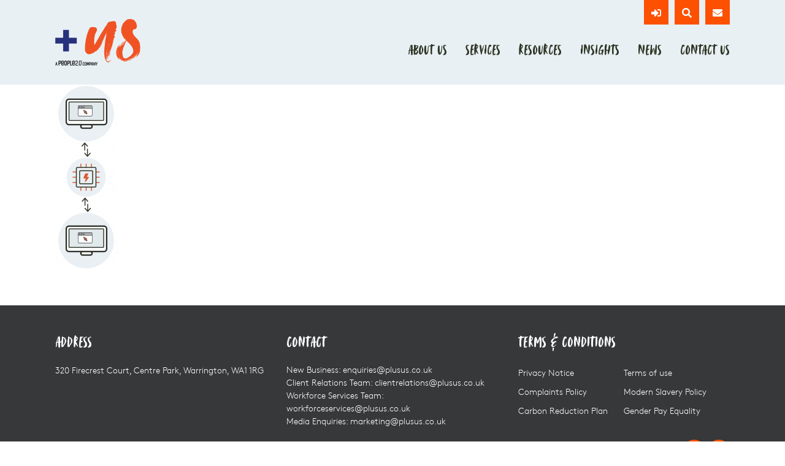

--- FILE ---
content_type: text/css; charset=UTF-8
request_url: https://plusus.co.uk/wp-content/themes/brookson-direct/style.css?ver=6.9
body_size: 4702
content:
/*
Theme Name: brookson-direct
Description: Child theme for Brookson Direct
Author: RTD
Author URI: https://resultsthrough.digital/
Template: Avada
Version: 1.0.0
Text Domain:  Avada
*/

/* Colours to be used #000, #fff, #888B8D, #D9D9D6, #007dbe */

/* Title Font: font-family: "ReplicaMono-Regular";
   Text Font: font-family: 'Roboto';
   */

/* --------------------------------------------------------------------------------------------------------------- Globals */


@import url('https://fonts.googleapis.com/css?family=Roboto:300,400,700');

body, .post .post-content{ color: #2f3524!important;}

h1, h2, h3, h4, h5 ,h6, .fusion-main-menu > ul > li > a {
 font-family: "Avallon All Caps"!important;
 font-weight: normal!important;
}

a:not(.button):hover{ color: #fe5000!important;}

.button, .fusion-button, .frm_button_submit {
 display: inline-block!important;
 line-height: 46px!important;
 padding: 0 28px!important;
 font-weight: 700!important;
 color: #fff!important;
 background: url(https://www.plusus.co.uk/wp-content/uploads/2019/01/button-cta.png)!important;
 background-repeat: no-repeat!important;
 background-size: 100% 95%!important;
 border-radius: 0!important;
 font-family: 'brown bold'!important;
 text-transform: uppercase!important;
}

.button.button-alt, .fusion-button.button-alt {
  background: url(https://www.plusus.co.uk/wp-content/uploads/2019/01/button-cta-alt.png)!important;
  background-repeat: no-repeat!important;
  background-size: 100% 95%!important;
  color: #000!important;
  min-width: 200px; 
}

.button.button-alt-2, .fusion-button.button-alt-2 {
  background: url(https://www.plusus.co.uk/wp-content/uploads/2019/01/button-cta-alt.png)!important;
  background-repeat: no-repeat!important;
  background-size: 100% 95%!important;
  color: #000!important;
}
}

.title-heading-right { text-align: right!important;}

#toTop:hover { background-color: #FD5001!important;}

/* --------------------------------------------------------------------------------------------------------------- Top Bar */

/*.fusion-header { background: #000!important;}*/

.fusion-logo { display: inline-block; float: left;}
.header-right { display: inline-block; float: right; position: relative;}

/* Header Icons */

.header-icons, .fusion-main-menu {
 display: block;
 width: 100%;
}

.header-icon, .header-contact-icon {
 display: inline-block;
 float: right;
 width: 40px;
 height: 40px;
 background: #FD5001;
 text-align: center;
 padding: 10px 0;
 margin-left: 10px;
}

.header-icon i, .header-contact-icon i{
 color: #fff;
 max-height: 20px;
 min-height: 20px;
}

/* Header Contact */

.header-contact {
 display: none;
 position: absolute;
 right: 0;
 top: 40px;
 padding: 20px;
/*  background: #888b8d;*/
 z-index: 999;
 background: #fe5000;
}

.header-contact a{
 color: #fff;
}
.header-contact a:not(.button):hover {
 color: #000!important;
}

/* Main Nav */

.fusion-body .fusion-main-menu .current_page_item > a, .fusion-main-menu > ul > li > a {
/*  color: #fff!important;*/
  border: none!important;
  text-transform: uppercase;
}

/* --------------------------------------------------------------------------------------------------------------- Banner */

.background.background-image:after {
 display: block;
 width: 50px;
 height: 25px;
 position: absolute;
 bottom: 30px;
 left: calc(50% - 25px);
 animation: bounce 2s infinite;
 cursor: pointer;
}

/* Overlay */

.slide-content {
 max-width: 1100px!important;
}

.slide-content > .heading, .slide-content > .caption, .slide-content > .buttons {
 display: block;
 float: left;
 max-width: 548px;
 clear: both;
 background: #e9f0f4;
 width: 100%;
 margin: 0!important;
 padding-left: 30px;
 padding-right: 30px;
}

.slide-content > .heading { padding-top: 30px;}
.slide-content > .buttons { padding-bottom: 30px;}

.slide-content > .heading h2 {
 text-transform: uppercase;
 font-size: 50px!important;
}

.slide-content > .heading h2:before{
 content: '';
 display: block;
 height: 5px;
 width: 0%;
 background: #fff;
/* animation-name: line_animation;
 animation-duration: 1s;
 animation-delay: 1s;
 animation-timing-function: linear;
 animation-fill-mode: forwards;*/
}

.slide-content > .caption h3 {
 font-family: 'brown light'!important;
 font-size: 20px!important;
 font-weight: 300!important;
 line-height: 1.5!important;
 word-spacing: 0;
}

.tfs-slider .slide-content-container .tfs-button-1, .tfs-slider .slide-content-container .tfs-button-2 { padding: 0!important;}

/* --------------------------------------------------------------------------------------------------------------- Service Sections */

/* Service Title */

.brookson-title h1, body.single-post h2.fusion-post-title {
 color: #2f3524!important;
 text-transform: uppercase;
 font-size: 46px!important;
 display: inline-block;
 margin: 0 auto;
}

/* Service Content */

.home-service-section {
 background-size: contain!important;
}

/* Other Services */

.other-services .content-boxes .fusion-column { margin: 0!important;}
.other-service { background: #000;}
.other-service img { width: 100%!important;}
.other-service span{ margin: 0!important;}
.other-service h2, .other-service p{ color: #fff!important; padding-left: 20px!important; padding-right: 20px!important;}
.other-service h2 { padding-top: 20px!important; font-family: 'brown light'!important;}
.other-service .fusion-button { margin-bottom: 20px!important; margin-left: 20px; margin-right: 20px;}

/* --------------------------------------------------------------------------------------------------------------- News Section */

a.read-more{
  color: #FD5001;
}


.fusion-recent-posts .fusion-flexslider {
 overflow: hidden;
 border-top-right-radius: 5px;
 border-top-left-radius: 5px;
}

.fusion-recent-posts .recent-posts-content {
 background: #fff;
 padding: 30px;
 overflow: hidden;
 border-bottom-right-radius: 5px;
 border-bottom-left-radius: 5px;
 min-height: 420px; 
}

.fusion-recent-posts .recent-posts-content h4 {
 margin-top: 0!important;
 color: #000!important;
 font-size: 18px!important;
 text-transform: none!important;
}
.fusion-recent-posts .recent-posts-content p, .fusion-recent-posts .recent-posts-content p.meta {
 font-weight: 300!important;
 font-size: 15px!important;
 line-height: 28px!important;
}

.fusion-recent-posts .recent-posts-content p:last-of-type { margin: 0!important;}

.fusion-recent-posts .recent-posts-content p.meta {
 color: #9a9a9c!important;
}

/* --------------------------------------------------------------------------------------------------------------- Contact Section */

#featured_contact {
 display: block;
 clear: both;
}

.frm_form_fields label {
 font-family: 'brown light'!important;
 color: #000!important;
}

.frm_style_formidable-style.with_frm_style input,
.frm_style_formidable-style.with_frm_style select,
.frm_style_formidable-style.with_frm_style textarea {
 border-radius: 0!important;
 border-top: 0!important;
 border-left: 0!important;
 border-right: 0!important;
 box-shadow: none!important;
 border-width: 2px!important;
 border-color: rgba(143,143,143,0.2)!important;
 transition: all 1s ease;
}

.frm_style_formidable-style.with_frm_style input:focus,
.frm_style_formidable-style.with_frm_style select:focus,
.frm_style_formidable-style.with_frm_style textarea:focus,
.frm_style_formidable-style.with_frm_style input:active,
.frm_style_formidable-style.with_frm_style select:active,
.frm_style_formidable-style.with_frm_style textarea:active {
 border-color: #FD5001!important;
}

.frm_button_submit {
  border-style: none!important;
  box-shadow: none!important;
}

::-webkit-input-placeholder { /* Chrome/Opera/Safari */
 font-family: 'brown light'!important;
 font-weight: 300!important;
}
::-moz-placeholder { /* Firefox 19+ */
 font-family: 'brown light'!important;
 font-weight: 300!important;
}
:-ms-input-placeholder { /* IE 10+ */
 font-family: 'brown light'!important;
 font-weight: 300!important;
}
:-moz-placeholder { /* Firefox 18- */
 font-family: 'brown light'!important;
 font-weight: 300!important;
}

.frm_button_submit {
 float: right;
}

.twitter-feed-block {
 max-height: 945px!important;
 overflow-y: scroll;
}

/* --------------------------------------------------------------------------------------------------------------- Footer */

/* Footer Menus */

ul[id*='menu-footer-menu'] li {
 padding: 5px 0!important;
 border: none!important;
}

ul[id*='menu-footer-menu'] li a {
 color: #ffffff;
 font-weight: 300;
 font-size: 14px;
}

ul[id*='menu-footer-menu'] li a:before {
 display: none;
}

/* Footer Contact & Social */

.fusion-footer-copyright-area, .fusion-footer-widget-area {
/* background-color: #000!important;*/
 margin-top: 0!important;
}

.fusion-footer-widget-area {
 border-top: none!important;
}

.fusion-footer .widget-title {
 font-size: 24px!important;
 margin: 0 0 15px!important;
}

.fusion-footer .execphpwidget a, .fusion-footer .execphpwidget p {
/* color: #888b8d!important;*/
 clear: both;
 display: block;
 font-size: 14px;
}

.fusion-copyright-notice {
 font-size: 13px!important;
 font-weight: 300!important;
}

.fusion-copyright-content, .social-icons {
 display: inline-block!important;
 max-width: 50%!important;
}

.social-icons {
 float: right;
}

.social-icon {
 display: inline-block;
 width: 36px;
 height: 36px;
 padding: 10px 0;
 text-align: center;
 border-radius: 50%;
 background: #FD5001;
 line-height: 1!important;
}

.social-icon i {
 color: #fff!important;
 max-height: 16px;
}

/* --------------------------------------------------------------------------------------------------------------- Services Page */

/* ------------------------------------------------------------- Pricing Table */

.small-only.services {
 display: none;
}

ul.services {
 display: flex;
 width: 100%;
 padding: 0;
 margin: 0;
 flex-direction: row;
 align-items: flex-end;
 list-style: none;
}

.intro-text {
 color: #fff;
 font-size: 12px;
 font-weight: 300;
 line-height: 18px;
 border-right: 10px solid #fff;
 border-bottom: 10px solid #fff;
 max-width: 30%;
 width: 100%;
 display: flex;
 float: left;
}

.intro-text > div {
 width: 100%;
 padding: 20px;
 background: #888b8d;
}

li.service {
 background: #0092e7;
 color: #fff;
 height: 360px;
 width: 50px;
 border-right: 10px solid #fff;
 border-bottom: 10px solid #fff;
 padding: 10px 0;
 font-size: 14px!important;
 line-height: 1!important;
 position: relative;
}

li.service > div {
 transform: rotate(-90deg);
 transform-origin: 0 0;
 line-height: 40px;
 font-size: 16px;
 text-transform: uppercase;
 width: 360px;
 position: absolute;
 bottom: -20px;
}

.service-provider {
 color: #fff;
 font-size: 16px;
 line-height: 40px;
 border-right: 10px solid #fff;
 border-bottom: 10px solid #fff;
 text-transform: uppercase;
 max-width: 30%;
 width: 100%;
 display: block;
 float: left;
}

.service-provider > div {
 width: 100%;
 text-align: center;
 background: #888b8d;
 line-height: 1.2!important;
 padding: 10px;
}

.service-offered {
 background: #d9d9d6;
 text-indent: -999px;
 overflow: hidden;
 border-right: 10px solid #fff;
 border-bottom: 10px solid #fff;
 width: 50px;
 min-height: 49px;
}

ul[class*="1"] .service-offered:nth-of-type(2),
ul[class*="2"] .service-offered:nth-of-type(3),
ul[class*="3"] .service-offered:nth-of-type(4),
ul[class*="4"] .service-offered:nth-of-type(5),
ul[class*="5"] .service-offered:nth-of-type(6),
ul[class*="6"] .service-offered:nth-of-type(7),
ul[class*="7"] .service-offered:nth-of-type(8),
ul[class*="8"] .service-offered:nth-of-type(9),
ul[class*="9"] .service-offered:nth-of-type(10),
ul[class*="10"] .service-offered:nth-of-type(11),
ul[class*="11"] .service-offered:nth-of-type(12),
ul[class*="12"] .service-offered:nth-of-type(13),
ul[class*="13"] .service-offered:nth-of-type(14),
ul[class*="14"] .service-offered:nth-of-type(15) { background: #bfbfbf;}

/* --------------------------------------------------------------------------------------------------------------- MTT Page */

.team-member {
 width: 100%;
 max-width: 32%;
 margin-right: 1.33333333333333333%;
margin-bottom: 30px;
 display: inline-block;
 float: left;
}

.team-image {
 position: relative;
}

.team-image img {
 width: 100%;
}

.team-image .overlay {
 position: absolute;
 top: 0;
 left: 0;
 width: 100%;
/* height: 100%;*/
 height: 100%;
 display: block;
 opacity: 0;
 transition: all ease .3s;
 background: #e2e9ec;
 background: rgba(226,233,236,1);
 text-align: center;
 padding-top: 5px;
}

.content, .team-name{
  margin-bottom:0px;
}


.team-member .overlay .content {
 position: absolute;
 top: 50%;
 transform: translateY(-50%);
 padding: 0 39px;
 width: 100%;
}

.team-member:hover .overlay {
 opacity: 1;
}

.team-member .overlay .content p {
 margin-top: 0;
 padding-bottom: 20px;
/* background: url('/wp-content/uploads/sites/64/2017/11/line-grad.png')bottom center no-repeat;*/
 background-size: 200px 2px;
}

.team-member .overlay .content h3 {
 font-family: 'brown light'!important;
 color: #0092e7;
 font-size: 18px;
}

.team-member .overlay .content ul {
 margin: 0;
 padding: 0;
 list-style: none;
}

.teamMemberName {
    text-align: center;
    position: relative;
    top: -70px;
}
.teamMemberName h2.team-name {
 color: #ffffff;
 font-size: 2em;
 display:none;
}

.team-member-contact {
 background: #000;
 text-align: center;
 padding: 28px 0 20px;
 margin-top: 10px;
}

.team-member-contact h2.team-name {
 color: #fff;
 line-height: 1;
 text-transform: uppercase;
 display: inline-block;
 margin: 0 auto;
 font-size: 32px;
}

.team-member-contact p {
 margin: 0;
 color: #fff;
}

/* --------------------------------------------------------------------------------------------------------------- News Page */

.page-template-news-page #main { padding-top: 64px;}
.page-template-news-page .get-in-touch-section { display: block; clear: both;}
.featured-post {
 position: relative;
 display: block;
 float: left;
 width: 100%;
 background-size: cover;
 background-position: center center;
 background-repeat: no-repeat;
 margin-bottom: 20px;
}

.featured-post:not(.tertiary):before {
 content: '';
 display: block;
 position: absolute;
 top: 0;
 left: 0;
 width: 100%;
 height: 100%;
 background: -moz-linear-gradient(top, rgba(255,255,255,0.10) 0%, rgba(217,217,214,0.10) 11%, rgba(216,216,213,0.10) 12%, rgba(211,211,208,0.03) 16%, rgba(199,199,196,0.08) 22%, rgba(190,190,187,0.12) 26%, rgba(181,181,178,0.17) 30%, rgba(160,160,158,0.26) 38%, rgba(139,139,137,0.37) 46%, rgba(78,78,77,0.64) 66%, rgba(45,45,45,0.79) 77%, rgba(41,41,41,0.82) 79%, rgba(18,18,18,0.91) 89%, rgba(10,10,10,0.96) 94%, rgba(0,0,0,1) 100%); /* FF3.6-15 */
 background: -webkit-linear-gradient(top, rgba(255,255,255,0.10) 0%,rgba(217,217,214,0.10) 11%,rgba(216,216,213,0.10) 12%,rgba(211,211,208,0.03) 16%,rgba(199,199,196,0.08) 22%,rgba(190,190,187,0.12) 26%,rgba(181,181,178,0.17) 30%,rgba(160,160,158,0.26) 38%,rgba(139,139,137,0.37) 46%,rgba(78,78,77,0.64) 66%,rgba(45,45,45,0.79) 77%,rgba(41,41,41,0.82) 79%,rgba(18,18,18,0.91) 89%,rgba(10,10,10,0.96) 94%,rgba(0,0,0,1) 100%); /* Chrome10-25,Safari5.1-6 */
 background: linear-gradient(to bottom, rgba(255,255,255,0.10) 0%,rgba(217,217,214,0.10) 11%,rgba(216,216,213,0.10) 12%,rgba(211,211,208,0.03) 16%,rgba(199,199,196,0.08) 22%,rgba(190,190,187,0.12) 26%,rgba(181,181,178,0.17) 30%,rgba(160,160,158,0.26) 38%,rgba(139,139,137,0.37) 46%,rgba(78,78,77,0.64) 66%,rgba(45,45,45,0.79) 77%,rgba(41,41,41,0.82) 79%,rgba(18,18,18,0.91) 89%,rgba(10,10,10,0.96) 94%,rgba(0,0,0,1) 100%); /* W3C, IE10+, FF16+, Chrome26+, Opera12+, Safari7+ */
 filter: progid:DXImageTransform.Microsoft.gradient( startColorstr='#00ffffff', endColorstr='#000000',GradientType=0 ); /* IE6-9 */
 z-index: 1;
}

.featured-post .content {
 position: absolute;
 top: 100%;
 z-index: 999;
}


.featured-post.primary .content {
 width: calc(100% - 200px);
 transform: translateY(-135%);
}

.featured-post.secondary-large .content {
 width: calc(100% - 100px);
 transform: translateY(-120%);
}

.featured-post.secondary-small .content {
 width: calc(100% - 100px);
 transform: translateY(-120%);
}

.featured-post h2, .featured-post h3 {
 color: #fff;
 margin-bottom: 10px;
 line-height: 1!important;
 text-transform: uppercase;
 z-index: 999;
 position: relative;
/* border-top: 5px solid #fff;*/
 padding-top: 10px;
}

.featured-post h2 { font-size: 42px;}
.featured-post h3 { font-size: 28px; margin-top: 0!important;}

.featured-post p{
 color: #fff;
 margin: 0!important;
 z-index: 999;
}

.featured-post.primary {
 padding: 0 100px;
 min-height: 500px;
}

.featured-post.secondary-large, .featured-post.secondary-small {
 min-height: 500px;
 max-width: calc(50% - 10px);
 padding: 0 50px;
 margin-right: 10px;
}

.featured-post.secondary-small {
 min-height: 240px!important;
 margin-right: 0!important;
 margin-left: 10px;
}

/*
.featured-post.tertiary {
 min-height: 145px;
 max-width: calc(50% - 10px);
 background-position: top left;
 background-size: 30% 100%!important;
}*/

.featured-post.tertiary {
/* min-height: 145px;*/
 max-width: calc(50% - 10px);
 background-position: top left;
 background-size: 27% 100%!important;
 text-align: center;
}

.featured-post.tertiary:nth-of-type(odd) {
 margin-right: 20px;
}

.featured-post.tertiary .inner-content {
 display: block;
 width: 100%;
 max-width: 100%;
 float: left;
 padding-left: 0px;
 margin-bottom: 10px;
}

.featured-post.tertiary .inner-content h4 {
 color: #000;
 font-size: 22px;
 text-transform: uppercase;
/* border-top: 5px solid #000;*/
 padding-top: 10px;
 margin: 0 0 5px!important;
}

.featured-post.tertiary .inner-content p {
 color: #000;
}

.featured-post a h2, .featured-post a h3, .featured-post a h4 { transition: all .2s;}
.featured-post a:hover h2, .featured-post a:hover h3, .featured-post a:hover h4 { opacity: 0.8;}

.fusion-image-wrapper .fusion-rollover { background-image: -webkit-linear-gradient(top, rgba(0,125,191,0.8) 0%, #007dbe 100%)!important;}
.fusion-image-wrapper .fusion-rollover .fusion-rollover-content a { color: #fff!important; text-transform: uppercase;}

/* ------------------------------------------------------------ Single News Post Page */

body.single-post h2.fusion-post-title {
 line-height: 1.2!important;
 margin-bottom: 20px!important;
}

.fusion-sharing-box h4 {
 font-family: 'brown light'!important;
}

/* --------------------------------------------------------------------------------------------------------------- Calculator */

.calculator-section {
 text-align: center;
 margin: 0 auto;
 width: 100%;
 display: block;
 max-width: 80%;
}

#errmsg {
 color: #f00;
 font-weight: bold;
}

.input-data-section .input-container {
 position: relative;
}

.input-data-section .input-container:before {
 content: '£';
 display: block;
 position: absolute;
 top: 8%;
 left: 2%;
}

.input-data-section .input-container input {
 padding-left: 3%;
 color: #000;
 width: 70%;
 float: left;
 display: inline-block;
 margin-bottom: 20px;
}

.input-data-section .input-container select {
 color: #000;
 width: 28%;
 float: right;
 display: inline-block;
 margin-bottom: 20px;
}

.hte-section, .gcloud-section, .company-breakdown-section {
 display: inline-block;
 width: 100%;
 max-width: 49%;
 float: left;
}

.gcloud-section, .hte-section { margin-left: 1%;}
.company-breakdown-section { margin-right: 1%;}

.calculator-section .hide { display: none!important;}

span.hte_total_savings, span.gcloud_total_savings {
 font-size: 24px;
 font-weight: bold;
}

.hte-section h2, .gcloud-section h2, .company-breakdown-section h2 {
 color: #fff!important;
 background: #007dbe;
 margin: 20px 0 0!important;
 padding: 20px;
 display: block;
 width: 100%;
 text-transform: uppercase;
}

.hte-section p, .gcloud-section p, .company-breakdown-section p {
 background: #bfbfbf;
 margin: 0;
 padding: 16px 0;
}

.hte-section p:nth-of-type(odd), .gcloud-section p:nth-of-type(odd), .company-breakdown-section p:nth-last-of-type(odd) {
 background: #d9d9d6;
}

.fusion-accordian .panel-title a .fa-fusion-box {
  background-color: #000000!important;
}

/* --------------------------------------------------------------------------------------------------------------- Media Queries */

@media only screen and (max-device-width: 1024px) and (min-device-width: 768px) and (orientation: portrait) {
 .brookson-title.fusion-title {
   margin-top: 0px !important;
   margin-bottom: 0px !important;
 }
}

@media screen and (max-width: 1080px) and (min-width: 750px) {
 .slide-content > .heading, .slide-content > .caption, .slide-content > .buttons { max-width: 60%;}
}

@media screen and (max-width: 1080px) {
 /* News Page */
 .featured-post h3 { font-size: 24px;}
}

@media screen and (max-width: 920px) {
 /* Pricing Table */
 .services.large-only { display: none;}
 .small-only.services { display: block;}
 .small-only.services h2 {
   max-width: 100%;
   background: #007dbe;
   text-align: center;
   font-size: 18px;
   padding: 10px 0;
   margin: 0;
   border: none;
   color: #fff!important;
 }
 .small-only.services p:not(.service) {
   margin-top: 20px;
 }
 .small-only.services p.service {
   float: left;
   width: 100%;
   text-align: center;
   background: #bfbfbf;
   margin: 0;
   padding: 10px 0;
 }
 .small-only.services p.service:nth-of-type(odd) {
   background: #d9d9d6;
 }
}

@media screen and (max-width: 800px) {
 .header-icons { margin-top: -20px;}
 .fusion-mobile-menu-icons { margin-top: 55px!important;}
 /* Home Service Sections */
 .home-service-section { padding-bottom: 20px!important;}
 .home-service-section .service-title > .fusion-column-wrapper { padding: 50px 0!important;}
 .service-content > .fusion-column-wrapper, .service-content > .fusion-column-wrapper > .fusion-column-content-centered { min-height: auto!important;}
 .service-content > .fusion-column-wrapper > .fusion-column-content-centered > .fusion-column-content { text-align: center!important;}
 .service-content .fusion-button-wrapper.fusion-alignleft { float: none!important;}
 .service-content { margin-bottom: 80px!important;}
 .fusion-youtube { margin: 0 auto!important;}
 /* Other Service Section */
 .other-service { padding: 50px 30px 60px!important;}
 .fusion-fullwidth .fusion-row .other-service { max-width: 425px!important; float: none!important; margin: 0 auto 20px!important;}
 .other-service .heading { overflow: visible!important;}
 .other-service img { margin-bottom: 20px;}
 /* News Section */
 .news-section { padding: 50px 30px 60px!important;}
 .news-section .fusion-column { max-width: 425px!important; float: none!important; margin: 0 auto 20px!important;}
 .news-section .fusion-recent-posts { margin-bottom: 0!important;}
 /* Calculator */
 .calculator-section { max-width: 100%;}
 /* News Page */
 .featured-post.primary { padding: 0 50px;}
 .featured-post h2 { font-size: 32px;}
 .featured-post.primary .content { transform: translateY(-115%); width: calc(100% - 100px);}
 .featured-post.secondary-large, .featured-post.secondary-small, .featured-post.tertiary { max-width: 100%; margin-right: 0!important; margin-left: 0!important; margin-bottom: 20px;}
 /* Meet the Team Page */
 .fusion-content-widget-area .widget.widget_execphp { margin: 0!important;}
 .team-member { max-width: 49%; margin-right: 1%; margin-bottom: 1%;}
}

@media screen and (max-width: 800px) and (min-width: 750px) {
  .brookson-banner .fusion_builder_column_1_2 .fusion-column-wrapper { max-width: 60%;}
}

@media screen and (max-width: 750px) {
 /* Banner */
 .slide-content > .heading, .slide-content > .caption, .slide-content > .buttons { max-width: 100%;}
}

@media screen and (max-width: 600px) {
 .team-member { max-width: 100%; margin: 0 0 10px!important;}
}

@media screen and (max-width: 580px) {
 .brookson-title .above-brookson-title { margin-bottom: 10px;}
 /* Menu */
 .fusion-mobile-nav-item a:before { color: #007dbe!important; }
 /* Calculator */
 .hte-section, .gcloud-section, .company-breakdown-section { max-width: 100%; margin-left: 0!important; margin-right: 0!important; margin-bottom: 20px;}
 .company-breakdown-section p { max-width: 100%;}
 /* News Page */
 .featured-post.primary .content, .featured-post.secondary-large .content, .featured-post.secondary-small .content { width: calc(100% - 40px);}
 .featured-post.primary, .featured-post.secondary-large, .featured-post.secondary-small { padding: 0 20px;}
 .featured-post h2 { font-size: 24px;}
 .featured-post h3 { font-size: 18px;}
 .featured-post.tertiary { background-size: 40% 100%!important;}
 .featured-post.tertiary .inner-content { max-width: 60%;}
 .featured-post.tertiary .inner-content h4 { font-size: 16px;}
}

@media screen and (max-width: 425px) {
 .brookson-title h1 { font-size: 34px!important;}
 .slide-content > .heading h2 { font-size: 28px!important; line-height: 42px!important;}
 .slide-content > .caption h3 { font-size: 18px!important; line-height: 32px!important;}
 .tfs-slider .slide-content-container .tfs-button-1,
 .tfs-slider .slide-content-container .tfs-button-1 .button,
 .tfs-slider .slide-content-container .tfs-button-2,
 .tfs-slider .slide-content-container .tfs-button-2 .button { width: 100%; text-align: center;}
 .home-service-section .fusion-column-content .fusion-button-wrapper .fusion-button { width: 100%; margin-bottom: 10px;}
 .home-service-section .fusion_builder_column_1_2 { margin-bottom: 40px;}
 /* News Page */
 .featured-post.tertiary { background-size: 50% 100%!important;}
 .featured-post.tertiary .inner-content { max-width: 50%;}
}

/* --------------------------------------------------------------------------------------------------------------- Animations */

@keyframes line_animation {
	0% {
   width: 0;
 }
	100% {
   width: 100%;
 }
}

@keyframes bounce {
	0%, 20%, 50%, 80%, 100% {
   @include transform(translateY(0));
 }
	40% {
   @include transform(translateY(-30px));
 }
	60% {
   @include transform(translateY(-15px));
 }
}
			

--- FILE ---
content_type: text/css; charset=UTF-8
request_url: https://plusus.co.uk/wp-content/themes/brookson-direct/sections.css?ver=6.9
body_size: 3520
content:
/* Title Font: font-family: "ReplicaMono-Regular";
   Text Font: font-family: 'Roboto';
*/

/*
#featured_contact:before {
  display: block;
  content: " ";
  margin-top: -350px;
  height: 350px;
  visibility: hidden;
}
*/

/* --------------------------------------------------------------------------------------------------------------- New Globals */

.brookson-new-title .inner { display: inline-block;}

/*h1, h2, h3, .fusion-body .fusion-main-menu .current_page_item > a, .fusion-main-menu > ul > li > a {
  word-spacing: -0.4em!important;
  letter-spacing: 0.05em!important;
}*/
body #main a:not(.button, .tribe-events-button) {
  color: #001489 !important;
  transition: all .4s;
}
body #main a:hover { opacity: .7 !important;}

body #main .fusion-tribe-events-headline h3 a {
  color: #fff!important;
}

.fusion-progressbar-text-on-bar .progress-title {
  left: 8px!important;
  font-family: 'brown light'!important;
/*   font-size: 16px!important; */
}

.page-id-361 .brookson-title h2 {
  color: #000!important;
  text-transform: uppercase;
  font-size: 38px!important;
  line-height: 48px!important;
  display: inline-block;
  margin: 0 auto;
}

.page-id-361 .brookson-title h2:before {
    content: '';
    display: block;
    height: 5px;
    width: 0%;
    background: #000;
/*    animation-name: line_animation;
    animation-duration: 1s;
    animation-delay: 1s;
    animation-timing-function: linear;
    animation-fill-mode: forwards;*/
}

.sidebar .widget h4 { font-size: 18px!important;}

/* White On Background Button Styles */
.wob-button {
  background-color: transparent!important;
  border-color: #fff!important;
}
.wob-button:hover {  
  background: url(https://www.plusus.co.uk/wp-content/uploads/2019/01/button-cta-alt-hover.png)!important;
background-repeat: no-repeat!important;
background-size: 100% 95%!important;
color: #000!important;
}

span.fusion-button-text {
  color: #ffffff!important;
}


/* Black On White Button Styles */
.bow-button {
  background-color: transparent!important;
  border-color: #000!important;
}
.bow-button:hover { background: url(https://www.plusus.co.uk/wp-content/uploads/2019/01/button-cta-alt-hover.png)!important;
  background-repeat: no-repeat!important;
  background-size: 100% 95%!important;
  color: #000!important;}

/* Blue Button Styles */
.blue-button:hover {
  background: url(https://www.plusus.co.uk/wp-content/uploads/2019/01/button-cta-hover.png)!important;
  background-repeat: no-repeat!important;
background-size: 100% 95%!important;

/*   border: solid 2px #007dbe!important; */
}

/* Not Found Error Page */
.error-page .oops { color: #dadad8;}
.error-page .useful-links { clear: left;}
.error-page .fusion-column { width: 50%;}

.other-service h2 {
  word-spacing: initial!important;
  letter-spacing: initial!important;
}

/* Accordian Toggles */
.fusion-accordian .fusion-panel .fusion-toggle-heading {
  color: #000;
  font-size: 18px;
  font-family: "Brown Bold";
  text-transform: uppercase;
}

/* --------------------------------------------------------------------------------------------------------------- New Titles */

/* Integration */
.brookson-title .inner { display: inline-block!important;}
.brookson-title .above-brookson-title {
  width: 100%;
  height: 5px;
  background: #000;
}
.brookson-banner.brookson-fw-bg .brookson-title .above-brookson-title { background: #fff;}

/* --------------------------------------------------------------------------------------------------------------- Top Bar */

/*.fusion-header { height: 170px;}*/
.fusion-header .header-right { max-width: 850px;}
.fusion-header .header-right .fusion-main-menu > ul > li { max-height: 50px;}
/* Mobile Menu */
nav.fusion-mobile-nav-holder.fusion-mobile-menu-text-align-left {
    margin-left: -65vw!important;
    padding-top: 40px!important;
    max-width: 100vw!important;
}
/*.fusion-mobile-nav-item { border-bottom: solid 1px #efefef;}*/
.fusion-mobile-nav-item a {
  background-color: #000!important;
  color: #fff!important;
  border: none!important;
  padding-left: 70px!important;
}
.fusion-mobile-current-nav-item a { color: #dadad8!important;}
.fusion-mobile-menu-design-modern .fusion-mobile-nav-holder > ul, .fusion-mobile-nav-holder > ul {
  min-width: 900px;
  margin-top: 20px;
}

.fusion-mobile-menu-icons a {
  float: right;
  font-size: 21px;
  margin-left: 20px;
  margin-top: 20px;
}

.fusion-main-menu .sub-menu {
  background-color: #000!important;
  border-top: 3px solid #007dbe!important;
  background-color: #e9f0f4!important;
  border-top: 3px solid #fe5000!important;
}
.fusion-main-menu .sub-menu a { color: #2f3524!important;}
.fusion-main-menu .sub-menu a {
  text-transform: uppercase;
  font-size: 14px!important;
  padding-top: 15px!important;
  padding-bottom: 15px!important;
}
.fusion-main-menu .sub-menu a:hover {
  background-color: #fe5000!important;
  color: #2f3524!important;
}
.fusion-main-menu .sub-menu .current_page_item > a {
  background-color: #fe5000!important;
  color: #fff!important;
}
.fusion-main-menu .fusion-dropdown-menu .sub-menu li.current-menu-item { border-bottom: 2px solid #e9f0f4;}
.fusion-mobile-menu-design-modern .fusion-mobile-menu-text-align-left .fusion-open-submenu {
  position: fixed;
  color: #fff!important;
}
.fusion-main-menu .fusion-dropdown-menu .sub-menu li a { border-bottom: 1px solid #007dbe;}
.fusion-main-menu .sub-menu { width: 300px!important;}

/* --------------------------------------------------------------------------------------------------------------- Search Overlay */

.search-form-overlay { display: none;}
.search-form-overlay {
  background: rgba(0, 0, 0, 0.8)!important;
  position: absolute;
  margin: 0;
  top: 0;
  bottom: 0;
  left: 0;
  right: 0;
  padding: 16vh 10%;
  z-index: 99999;
}
.search-form-overlay {
  top: env(safe-area-inset-top);
  bottom: env(safe-area-inset-bottom);
  left: env(safe-area-inset-left);
  right: env(safe-area-inset-right);
}
.search-form-overlay .search-form-overlay-close {
  font-size: 42px;
  float: right;
  color: #fff;
}
.search-form-overlay .search-form-overlay-close:hover {
  cursor: pointer;
  color: #fe5000;
}
.search-form-overlay form { padding-top: 80px;}
.search-form-overlay .search-caption {
  color: #fff;
  text-align: center;
}
.search-form-overlay .searchform .search-table .search-button input[type=submit] {
  background: #fe5000;
  height: 42px!important;
  width: 42px!important;
}
.search-form-overlay .searchform .search-table .search-field input { height: 42px!important;}
.search-form-overlay .searchform .search-table .search-button input[type=submit]:hover {
  background-color: rgba(0, 125, 190, .7)!important;
}

/* --------------------------------------------------------------------------------------------------------------- Search Results */

.search #content { width: 100%!important;}
.search #main {
  padding: 70px 0 40px;
}
.search .fusion-page-title-bar .fusion-page-title-row h1,
.search h2.entry-title { font-family: "ReplicaMono-Regular";}
.search.search-results .search-page-search-form.search-page-search-form-top {
  padding-bottom: 40px;
  margin-bottom: 40px;
}
/*--.search.search-results #posts-container .post { background: #dadad8;} --*/
.search.search-results #posts-container .post h2.fusion-post-title {
  background: #001489;
  padding: 8px 3%;
}

.fusion-blog-layout-grid .fusion-post-content-wrapper, .fusion-blog-layout-timeline .fusion-post-content-wrapper{
  background-color:#e9f0f4; 
}

.search.search-results #posts-container .post h2.fusion-post-title a { color: #fff!important; text-transform: uppercase;}
.search.search-results #posts-container .post h2.fusion-post-title a:hover { color: #dadad8!important;}
.search.search-results #posts-container .post .fusion-post-content-container { padding: 0 3%;}
.search.search-results #posts-container .post .fusion-meta-info { padding: 0 3% 10px;}
.search.search-results #posts-container .post.has-post-thumbnail .fusion-rollover {
  background-color: rgba(0,125,190,.8);
  background-image: none!important;
}
.search.search-results #posts-container .post.has-post-thumbnail .fusion-rollover .fusion-rollover-title a,
.search.search-results #posts-container .post.has-post-thumbnail .fusion-rollover .fusion-rollover-categories a {
  color: #fff;
}

.search-page-search-form-top h2, .fusion-page-title-bar h1, .fusion-title h3, h3#reply-title { text-transform: uppercase;}

/* --------------------------------------------------------------------------------------------------------------- Home Banner Section */

.slide-content > .caption { margin: -1px 0!important;}
.slide-content > .heading h2 { line-height: 60px!important;}
.slide-content > .heading h2:before { margin-bottom: 8px;}
.slide-content > .caption .fusion-title h3 {
  word-spacing: normal!important;
  letter-spacing: normal!important;
  text-transform: none!important;
}

/* Content Alignment Right */
.slide-content-right > .slide-content > .heading, .slide-content-right > .slide-content > .caption, .slide-content-right > .slide-content > .buttons {
  float: right;
  clear: both;
  text-align: left!important;
}
.slide-content > .heading .title-heading-right,
.slide-content > .caption .title-heading-right {
  text-align: left!important;
}

/* --------------------------------------------------------------------------------------------------------------- Home News Section */

.home .news-section .recent-posts-content .entry-title { font-family: 'Avallon All Caps'!important;}
.home .news-section .fusion-recent-posts .slides img { object-fit: cover!important;}

/* --------------------------------------------------------------------------------------------------------------- Home Recent Posts */

.home .fusion-recent-posts .flex-active-slide a[href*="criminal-finance-act-2017-3/"] img { object-position: top;}

/* --------------------------------------------------------------------------------------------------------------- Direct Engagement Icon Boxes */

.home-service-section .fusion-layout-column .fusion-column-inner-bg.hover-type-liftup .fusion-column-inner-bg-image {
  border: 2px solid #000!important;
}

/* ------------------------------------------------------------------------------------------------------------------------------------------------ Prebuilt Sections */
/* --------------------------------------------------------------------------------------------------------------- Banner Without Slider */

.brookson-banner.brookson-fw-bg .fusion-row .fusion-column-wrapper { padding: 25px;}
.brookson-banner.brookson-fw-bg .brookson-title h1:before { background: #fff;}
.brookson-banner.brookson-fw-bg .fusion-title h1,
.brookson-banner.brookson-fw-bg .fusion-row .fusion-title h2,
.brookson-banner.brookson-fw-bg .fusion-row h3 {
  color: #2f3524!important;
}
.brookson-banner.brookson-fw-bg .fusion-row .fusion-title h2 {
  line-height: 60px!important;
  text-transform: uppercase;
  font-size: 50px!important;
}
.brookson-banner.brookson-fw-bg .fusion-row h3 {
  color: #2f3524!important;
  font-family: 'brown light'!important;
  word-spacing: normal!important;
  letter-spacing: normal!important;
  font-size: 20px!important;
  font-weight: 300!important;
  line-height: 1.5!important;
}
.brookson-banner.brookson-fw-bg .fusion-row .fusion-title h2::before {
  content: '';
  display: block;
  height: 5px;
  width: 0%;
  background: #fff;
/*  animation-name: line_animation;
  animation-duration: 1s;
  animation-delay: 1s;
  animation-timing-function: linear;
  animation-fill-mode: forwards;*/
  margin-bottom: 8px;
}

/* --------------------------------------------------------------------------------------------------------------- Icon Background */

.icon-bg-left { background-size: auto 80%!important;}
.icon-bg-right { background-size: auto 70%!important;}

/* --------------------------------------------------------------------------------------------------------------- Testimonial */

.single-testimonial .fusion-layout-column p { color: #fff;}
.single-testimonial .fusion-layout-column .imageframe-align-center { margin-bottom: 20px;}

/* --------------------------------------------------------------------------------------------------------------- Service Overview */

.service-overview-list .fusion-title {
  background-color: #001489;
  padding: 25px 5% 15px;
}
.service-overview-list .brookson-title h2 { color: #fff!important;}
.service-overview-list .brookson-title h2:before { background: #fff!important;}
.service-overview-list .brookson-title .above-brookson-title {
  background: #fff;
  height: 3px;
}
/*.service-overview-list .fusion-column-wrapper { background: #d9d9d6!important;}*/
.service-overview-list .fusion-column-wrapper { background: #e0e0e0!important;}
.service-overview-list .fusion-column-wrapper p {
  margin-bottom: 0!important;
  padding: 15px 10px;
}
.service-overview-list .fusion-column-wrapper p:nth-child(2n) {
/*  background: #bfbfbf!important;*/
  background: #f2f2f2!important;
}

/* --------------------------------------------------------------------------------------------------------------- Vertical % Counter */

.vertical-progress-bar-wrap .fusion-column-wrapper {
  transform: rotate(-90deg);
  max-width: 380px;
}
.vertical-progress-bar-wrap .fusion-column-wrapper .progress-title {
  transform: rotate(90deg)!important;
  top: 30%!important;
}

/* --------------------------------------------------------------------------------------------------------------- Download Our Guide */

#form_eb868 .frm_button_submit.frm_final_submit {
  float: none!important;
  padding: 0 60px!important;
}

/* --------------------------------------------------------------------------------------------------------------- Checklist Right */
.icon-checklist .fusion-li-item .fusion-li-item-content {
  display: table-cell;
  vertical-align: middle;
}
/* .icon-checklist .fusion-li-item .fusion-li-item-content p { max-height: 70px;} */
.icon-checklist .fusion-li-item {
  display: table;
  clear: both;
  margin-bottom: 0!important;
  line-height: 60px!important;
}
.icon-checklist .fusion-li-item-content {
  font-size: 18px;
  padding-top: 5px;
  line-height: 1;
}
.icon-checklist .icon-wrapper {
   max-height: 80px;
  vertical-align: middle;
}
.icon-checklist .icon-wrapper .fusion-li-icon { padding: 0;}


/* ------------------------------------------------------------------------------------------------------------------------------------------------ Other Pages */
/* --------------------------------------------------------------------------------------------------------------- Testimonials Page */

.brk-testimonial-banner span {
  float: none!important;
  margin-bottom: 20px;
}
.brk-testimonial-banner .brk-main-testimonial,
.brk-testimonial-banner .brk-testimonial-credit {
  color: #fff;
  text-shadow: #000 1px 1px 1px;
}
.brk-testimonial-banner .brk-main-testimonial {
  text-transform: uppercase;
  font-size: 24px;
  margin-bottom: 5px;
}
.brk-testimonial-banner .brk-testimonial-credit {
  font-size: 15px;
  text-transform: capitalize;
}
.fusion-testimonials.classic { margin-bottom: 40px;}
.fusion-testimonials .review .testimonial-thumbnail,
.fusion-testimonials .review .company-name {
  color: #000!important;
}

/* --------------------------------------------------------------------------------------------------------------- Events */

/* Overwrite Plugin Defaults */

#tribe-bar-form .tribe-bar-submit input[type=submit]:hover,
.fusion-tribe-events-headline,
#tribe-events .tribe-events-button {
  background-color: #001489!important;
}

.tribe-events-button {
  color: #fff!important;
}

/* '+ Export Events' Button */
#tribe-events-content a.tribe-events-ical.tribe-events-button { background-color: #666!important;}

/* Additional Styles */
h2.tribe-events-page-title { display: none;}
span.tribe-events-user-recurrence-toggle { margin: 0!important;}
.tribe-events-list-separator-month { background-color: #000!important;}
.tribe-events-cal-links a.tribe-events-ical.tribe-events-button:hover { color: #fff!important}

/* Single Event Page */
.tribe_events-template-default.single .fusion-page-title-bar { display: none;}
.tribe_events-template-default.single #main .fusion-row { padding: 70px 0 40px;}

.datepicker.dropdown-menu table tr td span.month, .datepicker.dropdown-menu table tr td.day, .fusion-events-single-title-content, .fusion-tribe-primary-info .tribe-events-list-event-title a, .tribe-events-venue-widget .tribe-venue-widget-thumbnail .tribe-venue-widget-venue-name, .tribe-mini-calendar div[id*='daynum-'] a, .tribe-mini-calendar div[id*='daynum-'] span {
  background-color: #001489!important;
}
.single-tribe_events .sidebar .tribe-events-single-section-title, .single-tribe_events .sidebar .tribe-events-tickets-title, .single-tribe_events .sidebar .widget .heading .widget-title, .single-tribe_events .sidebar .widget .widget-title {
  background-color: #001489!important;
  color: #fff!important;
}
.tribe_events-template-default.single .tribe-events-gcal.tribe-events-button:hover { color: #fff!important;}

.tribe-events-single-event-title,
#sidebar .tribe-events-single-section-title {
  text-transform: uppercase;
}

/* Event Address */

#tribe-events-bar { display: none!important;}
.tribe-events-event-meta .tribe-events-venue-details { padding: 15px 2%!important;}
.tribe-address .tribe-country-name, .tribe-address .tribe-delimiter, .tribe-address br { display: none!important;}
.tribe-address, .tribe-address .tribe-street-address ,.tribe-address .tribe-postal-code, .tribe-address .tribe-locality { width: 100%; display: block;}

/* --------------------------------------------------------------------------------------------------------------- Single News Post */
body.post-template-default.single-post .fusion-page-title-bar { display: none;}
body.post-template-default.single-post #main {
  margin-top: 50px!important;
  margin-bottom: 40px!important;
}
body.post-template-default.has-sidebar #content { width: 100%!important;}

/* --------------------------------------------------------------------------------------------------------------- XXXXXXXXX */

/* ------------------------------------------------------------------------------------------------------------------------------------------------ Media Queries */

@media screen and (max-width: 377px) {
  /* Buttons */
  .fusion-button {
    width: 100%;
    text-align: center;
    margin-bottom: 10px;
  }
  .fusion-button-wrapper { width: 100%;}
  /* Mobile Menu */
  .fusion-mobile-nav-holder .fusion-mobile-nav-item a {
    padding-left: 100px!important;
  }
}
@media screen and (max-width: 550px) {
  /* Icon Background */
  .icon-bg-left {
    background-position: 130% 105%!important;
    background-size: 60% auto!important;
  }
  .icon-bg-right {
    background-position: 120% 105%!important;
    background-size: 60% auto!important;
  }
  /* Mobile Menu */
  .fusion-mobile-nav-item a { padding-left: 80px;}
}
@media screen and (min-width: 551px) and (max-width: 800px) {
  /* Icon Background */
  .icon-bg-left {
    background-position: 130% 115%!important;
    background-size: 60% auto!important;
  }
  .icon-bg-left .fusion-row .fusion-layout-column:first-child { display: none;}
  .icon-bg-right {
    background-position: 130% 115%!important;
    background-size: 60% auto!important;
  }
}
@media screen and (max-width: 800px) {
  /* Banner Without Slider */
  .brookson-fw-bg { padding: 30px 20px!important;}
  .brookson-fw-bg.icon-bg-right { background-color: #0092e7!important;  }
  /* Central Image & Text */
  .central-img-txt .fusion-column-last { display: none!important;}
  /* Vertical % Counter */
  .vertical-progress-bar-wrap .fusion-column-wrapper { margin: 0 calc(50% - 182px)!important;}
  /* Checklist Right */
  .icon-checklist .fusion-li-item-content { margin-left: 100px!important;}
  /* News Section */
  .home .news-section .fusion-recent-posts .slides img { max-height: 200px!important;}
  /* Footer links */
  .fusion-footer-widget-area .widget_nav_menu>div>ul>li {
    max-width: 46%;
    float: left;
    margin-right: 15px;
  }
}
@media screen and (min-width: 801px) {
  /* Icon Background */
  .icon-bg-left {
    background-size: auto 60%!important;
    background-position: -30% 50%!important;
  }
  .icon-bg-right {
    background-size: auto 50%!important;
    background-position: 160% 50%!important;
  }
  /* News Section */
  .home .news-section .fusion-recent-posts .slides img { max-height: 160px!important;}
}
@media screen and (min-width: 900px) {
  /* Icon Background */
  .icon-bg-left {
    background-size: auto 70%!important;
    background-position: -22% 50%!important;
  }
  .icon-bg-right {
    background-size: auto 55%!important;
    background-position: 130% 50%!important;
  }
}
@media screen and (min-width: 1100px) {
  /* Icon Background */
  .icon-bg-left {
    background-size: auto 80%!important;
    background-position: -10% 50%!important;
  }
  .icon-bg-right {
    background-size: auto 65%!important;
    background-position: 115% 50%!important;
  }
  /* News Section */
  .home .news-section .fusion-recent-posts .slides img { max-height: 200px!important;}
  /* Footer links */
  .fusion-footer-widget-area .widget_nav_menu>div>ul>li {
    width: 50%;
    float: left;
  }
}
@media screen and (min-width: 1400px) {
  /* Icon Background */
  .icon-bg-left {
    background-size: auto 80%!important;
    background-position: 10% 50%!important;
  }
  .icon-bg-right {
    background-size: auto 70%!important;
    background-position: 95% 50%!important;
  }
}


--- FILE ---
content_type: text/plain
request_url: https://www.google-analytics.com/j/collect?v=1&_v=j102&a=1190499772&t=pageview&_s=1&dl=https%3A%2F%2Fplusus.co.uk%2Fservices%2Finteroperability%2Fconnector%2F&ul=en-us%40posix&dt=connector%20-%20%2BUs&sr=1280x720&vp=1280x720&_u=YEBAAAABAAAAAC~&jid=1951453273&gjid=1094595047&cid=255319928.1769895691&tid=UA-77582102-1&_gid=394564823.1769895691&_r=1&_slc=1&gtm=45He61s0h2n81NPD553Pv78130326za200zd78130326&gcd=13l3l3l3l1l1&dma=0&tag_exp=102015666~103116026~103200004~104527907~104528501~104684208~104684211~115938465~115938468~116185181~116185182~116988315~117041587&z=1216778956
body_size: -449
content:
2,cG-12HJTV54MV

--- FILE ---
content_type: application/javascript; charset=UTF-8
request_url: https://plusus.co.uk/wp-content/themes/brookson-direct/assets/js/scripts.js?ver=6.9
body_size: 988
content:
function numberWithCommas(number) {
    var parts = number.toString().split(".");
    parts[0] = parts[0].replace(/\B(?=(\d{3})+(?!\d))/g, ",");
    return parts.join(".");
}

jQuery(document).ready(function() {

  jQuery( ".brookson-new-title h1" ).each(function( index ) {
    var classname = jQuery(this).attr("class");
    if (classname === "title-heading-right") {
      jQuery(this).closest('.brookson-new-title').addClass("title-heading-right");
    }
  });

  jQuery( ".header-contact-icon" ).click(function() {
    jQuery( ".header-contact" ).toggle( "slow", function() {
    });
  });

  // Search Modal
  jQuery( ".header-search-icon" ).click(function(e) {
    e.preventDefault();
    jQuery( ".search-form-overlay" ).toggle( 200, function() {
    });
  });
   jQuery( ".search-overlay-close" ).click(function(e) {
    e.preventDefault();
    jQuery( ".search-form-overlay" ).toggle( 200, function() {
    });
  });

  // Banner Anchor Link

  var target = window.location.hash;

  jQuery('a[href^="#featured_contact"]').on('click',function (e) {
        e.preventDefault();

        var featuredContact = jQuery( "#featured_contact" );

        // Commented lines have no smooth scroll
        //var scrollDistance = featuredContact.offset().top - 260;
        //jQuery( window ).scrollTop(scrollDistance);

        // Animate with smooth scroll
        jQuery('html, body').stop().animate({
          'scrollTop': featuredContact.offset().top - 150
        }, 900, 'swing' );

  });

  // Delay animation class
  //jQuery( ".page-id-954 .brookson-title h1" ).attr( "data-aos", "fade-in" );
//  jQuery( '<div class="above-brookson-title" data-aos="slide-right" data-aos-duration="1000" data-aos-delay="250"></div>' ).insertBefore( jQuery( '.brookson-title h1.title-heading-left' ) );
//  jQuery( '<div class="above-brookson-title" data-aos="slide-down" data-aos-duration="1000" data-aos-delay="250"></div>' ).insertBefore( jQuery( '.brookson-title h1.title-heading-center' ) );
//  jQuery( '<div class="above-brookson-title" data-aos="slide-left" data-aos-duration="1000" data-aos-delay="250"></div>' ).insertBefore( jQuery( '.brookson-title h1.title-heading-right' ) );
//  jQuery( '<div class="above-brookson-title" data-aos="slide-right" data-aos-duration="1000" data-aos-delay="250"></div>' ).insertBefore( jQuery( '.brookson-title h2.title-heading-left:not( .brookson-banner .brookson-title h2.title-heading-left )' ) );
//  jQuery( '<div class="above-brookson-title" data-aos="slide-down" data-aos-duration="1000" data-aos-delay="250"></div>' ).insertBefore( jQuery( '.brookson-title h2.title-heading-center' ) );
//  jQuery( '<div class="above-brookson-title" data-aos="slide-left" data-aos-duration="1000" data-aos-delay="250"></div>' ).insertBefore( jQuery( '.brookson-title h2.title-heading-right' ) );
//  jQuery( '.brookson-title' ).wrapInner( "<div class='inner'></div>");
//  //jQuery( '.above-brookson-title' ).width( jQuery( this + ' + h1' ).width() );
//  jQuery(function() {
//    AOS.init();
//  });

  jQuery("#spend").keypress(function (e) {
     //if the letter is not digit then display error and don't type anything
     if (e.which != 8 && e.which != 0 && (e.which < 48 || e.which > 57)) {
        //display error message
        jQuery("#errmsg").html("Numerical values only").show().fadeOut(3000);
               return false;
    }
   });

   var tempvar = "";
   jQuery("#plans").on("change", function() {
       jQuery(".full-breakdown-section").addClass("hide");
       tempvar = jQuery("#plans").val();
       if (tempvar == "hte") {
         jQuery(".gcloud_span, .gcloud_total_savings").addClass('hide');
         jQuery(".total-savings-section, .hte_span, .hte_total_savings").removeClass("hide");
       } else if (tempvar == "g-cloud") {
         jQuery(".hte_span, .hte_total_savings").addClass('hide');
         jQuery(".total-savings-section, .gcloud_span, .gcloud_total_savings").removeClass("hide");
       } else {
         jQuery(".total-savings-section").addClass("hide");
       }
     });

   jQuery(".view-breakdown").click(function() {
     tempvar = jQuery("#plans").val();
       if (tempvar == "hte") {
         jQuery(".full-breakdown-section, .hte-section").removeClass("hide");
         jQuery(".gcloud-section").addClass("hide");
       } else {
         jQuery(".full-breakdown-section, .gcloud-section").removeClass("hide");
         jQuery(".hte-section").addClass("hide");
       }
       return false;
   });

  jQuery("#spend").on('keyup',function(){

      var totalspend = jQuery("#spend").val();
      var totalspendcommas = numberWithCommas(totalspend);
      jQuery(".total_spend").html(totalspendcommas);

      var netspend = jQuery("#spend").val() / 1.2;
      var netspend = netspend.toFixed();
      var netspendcommas = numberWithCommas(netspend);
      jQuery(".total_spend_net").html(netspendcommas);

      var vat = totalspend - netspend;
      var vat = vat.toFixed();
      var vatcommas = numberWithCommas(vat);
      jQuery(".total_vat").html(vatcommas);

      var c3 = netspend / 1000000;
      if( c3 > 10) {
        var hte4 = 10000000 * 0.04;
        var hte3 = (netspend - 10000000) * 0.03;
        var htetotal = (hte4 + hte3) * 1.2;
        jQuery(".hte_3_section").removeClass("hide");
        jQuery(".hte_total_section").css("background-color", "#d9d9d6");
      } else {
        var hte4 = netspend * 0.04;
        var hte3 = 0;
        var htetotal = hte4 * 1.2;
        jQuery(".hte_3_section").addClass("hide");
        jQuery(".hte_total_section").css("background-color", "#bfbfbf");
      }
      var hte4 = hte4.toFixed();
      var hte4commas = numberWithCommas(hte4);
      jQuery(".hte_4").html(hte4commas);

      var hte3 = hte3.toFixed();
      var hte3commas = numberWithCommas(hte3);
      if (hte3 != 0){
        jQuery(".hte_3").html(hte3commas);
      } else {
        jQuery(".hte_3").html("-");
      }

      var htetotal = htetotal.toFixed();
      var htetotalcommas = numberWithCommas(htetotal);
      jQuery(".hte_total").html(htetotalcommas);

      var htetotalsavings = vat - htetotal;
      var htetotalsavings = htetotalsavings.toFixed();
      var htetotalsavingscommas = numberWithCommas(htetotalsavings);
      jQuery(".hte_total_savings").html("£" + htetotalsavingscommas);

      var gcloud4 = netspend * 0.04;
      var gcloud4 = gcloud4.toFixed();
      var gcloud4commas = numberWithCommas(gcloud4);
      jQuery(".gcloud_4").html(gcloud4commas);

      var gcloudtotal = gcloud4 * 1.2;
      var gcloudtotal = gcloudtotal.toFixed();
      var gcloudtotalcommas = numberWithCommas(gcloudtotal);
      jQuery(".gcloud_total").html(gcloudtotalcommas);

      var gcloudtotalsavings = vat - gcloudtotal;
      var gcloudtotalsavings = gcloudtotalsavings.toFixed();
      var gcloudtotalsavingscommas = numberWithCommas(gcloudtotalsavings);
      jQuery(".gcloud_total_savings").html("£" + gcloudtotalsavingscommas);

  });

  jQuery('.team-member').mouseenter(function(){
    // jQuery(this).find('.teamMemberName').toggle();
    jQuery(this).find('.teamMemberName').css('opacity', '0');
  });

  jQuery('.team-member').mouseleave(function(){
    // jQuery(this).find('.teamMemberName').toggle();
    jQuery(this).find('.teamMemberName').css('opacity', '1');
  });

});
	